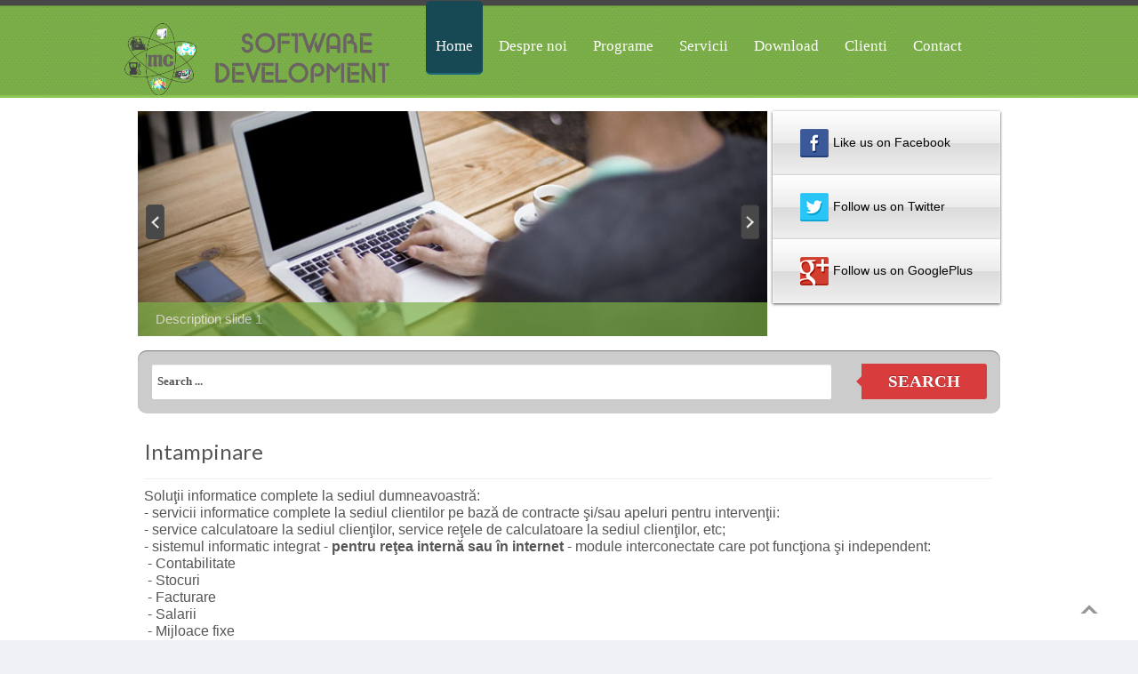

--- FILE ---
content_type: text/html; charset=utf-8
request_url: http://mcsoftware.ro/index.php
body_size: 10958
content:

<!DOCTYPE html>
<html xmlns="http://www.w3.org/1999/xhtml" xml:lang="en-gb" lang="en-gb" dir="ltr">
	<head>
				<!-- Needed for Slideshow -->
<script src="http://ajax.googleapis.com/ajax/libs/jquery/1.8.3/jquery.min.js"></script>
<link rel="stylesheet" href="/templates/qualify/slideshow/responsiveslides.css" type="text/css" />	
<script type="text/javascript" src="/templates/qualify/slideshow/responsiveslides.js"></script>
<script type="text/javascript" src="/templates/qualify/modules/responsive-menu.js"></script>
<base href="http://mcsoftware.ro/index.php" />
	<meta http-equiv="content-type" content="text/html; charset=utf-8" />
	<meta name="author" content="Super User" />
	<meta name="generator" content="Joomla! - Open Source Content Management" />
	<title>Home</title>
	<link href="/templates/qualify/favicon.ico" rel="shortcut icon" type="image/vnd.microsoft.icon" />
	<link href="http://mcsoftware.ro/index.php/component/search/?id=1&amp;Itemid=101&amp;format=opensearch" rel="search" title="Search www.mcsoftware.ro" type="application/opensearchdescription+xml" />
	<script type="application/json" class="joomla-script-options new">{"csrf.token":"b108367e165104b003076afc83032084","system.paths":{"root":"","base":""}}</script>
	<script src="/media/jui/js/jquery.min.js?b1c817b18efa38961afff29733534cec" type="text/javascript"></script>
	<script src="/media/jui/js/jquery-noconflict.js?b1c817b18efa38961afff29733534cec" type="text/javascript"></script>
	<script src="/media/jui/js/jquery-migrate.min.js?b1c817b18efa38961afff29733534cec" type="text/javascript"></script>
	<script src="/media/system/js/caption.js?b1c817b18efa38961afff29733534cec" type="text/javascript"></script>
	<script src="/media/system/js/mootools-core.js?b1c817b18efa38961afff29733534cec" type="text/javascript"></script>
	<script src="/media/system/js/core.js?b1c817b18efa38961afff29733534cec" type="text/javascript"></script>
	<script src="/media/system/js/mootools-more.js?b1c817b18efa38961afff29733534cec" type="text/javascript"></script>
	<script src="/media/jui/js/bootstrap.min.js?b1c817b18efa38961afff29733534cec" type="text/javascript"></script>
	<script type="text/javascript">
jQuery(window).on('load',  function() {
				new JCaption('img.caption');
			});
	</script>

 <!--[if lte IE 9]>
<link rel="stylesheet" href="/templates/qualify/css/ie8.css" type="text/css" />
<![endif]-->
<link href='http://fonts.googleapis.com/css?family=Lato' rel='stylesheet' type='text/css'>
<link rel="stylesheet" href="/templates/qualify/css/styles.css" type="text/css" />
<link rel="stylesheet" href="/templates/qualify/css/normalize.css" type="text/css" />
<link rel="stylesheet" href="/templates/qualify/css/template.css" type="text/css" />
<script type="text/javascript" src="/templates/qualify/modules/analytics.js"></script> <script type="text/javascript" src="/templates/qualify/modules/jscroll.js"></script>	
<meta name="viewport" content="width=device-width, initial-scale=1, maximum-scale=1"> 	</head>

<body class="background">

		<div id="header-w">
			<div id="header">
			<div class="logo-container">
						<div class="logo"><a href="/"><img src="/templates/qualify/images/logo.png" alt="logo" ></a></div> 
			 
			</div>
			
						    
			

				<nav class="clearfix">
					<div id="nav"><ul class="nav menu nav-pills mod-list">
<li class="item-101 default current active"><a href="/index.php" >Home</a></li><li class="item-109"><a href="/index.php/despre-noi" >Despre noi</a></li><li class="item-110"><a href="/index.php/programe" >Programe</a></li><li class="item-111"><a href="/index.php/servicii" >Servicii</a></li><li class="item-113"><a href="http://mcsoftware.ro/TeamViewer_10_QS.exe" >Download</a></li><li class="item-112"><a href="/index.php/clienti" >Clienti</a></li><li class="item-108"><a href="/index.php/contact" >Contact</a></li></ul>
</div>
					<a href="#" id="pull"></a>
				</nav>	
			
			
			</div> <!-- end header -->
		</div><!-- end header-w -->

		
<div class="container-fluid" id="relative">
<div id="wrapper-w"><div class="jay">Copyright 2025 - MCsoftware</div><div id="wrapper">

 <!-- Slideshow -->
 <div id="firstbox" class="clearfix">
	<div id="slideshow">			 <script>
    // You can also use "$(window).load(function() {"
    $(function () {
      $("#slider4").responsiveSlides({
        auto: true,
        pager: false,
        nav: true,
        speed: 500,
        namespace: "callbacks",
        before: function () {
          $('.events').append("<li>before event fired.</li>");
        },
        after: function () {
          $('.events').append("<li>after event fired.</li>");
        }
      });

    });
</script>

 


    <div class="callbacks_container">
      <ul class="rslides" id="slider4">

		<li><img src="/templates/qualify/slideshow/1.jpg" alt="1" /><p class="caption">Description slide 1</p></li>		<li><img src="/templates/qualify/slideshow/2.jpg" alt="2" /><p class="caption">Description slide 2</p></li>		<li><img src="/templates/qualify/slideshow/3.jpg" alt="3" /><p class="caption">Description slide 3</p></li>		<li><img src="/templates/qualify/slideshow/4.jpg" alt="4" /><p class="caption">Description slide 4</p></li>		
										
	  </ul>
    </div>


	</div>
	
		<div id="socialbox">
	 

<ul>
	<a href="http://www.facebook.com/YOURFANPAGE"><li><img src="/templates/qualify/images/facebook.png" width="32" height="32" alt="f" >Like us on Facebook</li></a>
	<a href="http://www.twitter.com/YOURFANPAGE"><li><img src="/templates/qualify/images/twitter.png" alt="t" >Follow us on Twitter</li></a>
	<a href="https://plus.google.com/YOURPAGE"><li><img src="/templates/qualify/images/gplus.png" alt="g" >Follow us on GooglePlus</li></a>
</ul>




	</div>
	
		<div class="module">
        <div class="inner">
			    <div class="module-body">
	        <form action="/index.php" method="post">
	<div class="sz-search cf width">
		<input name="searchword" id="mod-search-searchword" maxlength="200"  class="searchbox" type="text" size="20" value="Search ..."  onblur="if (this.value=='') this.value='Search ...';" onfocus="if (this.value=='Search ...') this.value='';" /><button type="submit">Search</button>	<input type="hidden" name="task" value="search" />
	<input type="hidden" name="option" value="com_search" />
	<input type="hidden" name="Itemid" value="101" />
	</div>
</form>
        </div>
        </div>
	</div>
	
	
		
	
</div>	
<!-- END Slideshow -->	


		  		
	
	<div id="main-content">	
    

<!-- Left Sidebar -->		  
    	  

<!-- Center -->	
	<div id="centercontent_none"> 
	<div class="clearpad"><div class="item-page">							<div class="page-header">		<h2>									<a href="/index.php"> Intampinare</a>					</h2>				</div>														<div id="imCellStyleTitle_1"><span style="font-size: 12pt;">Soluţii informatice complete la sediul dumneavoastră:</span></div>
<div id="imCellStyle_1" data-responsive-sequence-number="2">
<div id="imTextObject_1">
<div id="imTextObject_1_tab0" class="text-tab-content">
<div class="text-inner">
<div><span style="font-size: 12pt;"><span class="fs12 cf1">-</span><span class="fs12 cf1"> </span><span class="fs12 cf2">servicii informatice complete la sediul clientilor</span><span class="fs12 cf1"> </span><span class="fs12 cf1">pe bază de contracte şi/sau apeluri pentru intervenţii</span><span class="fs12 cf1">:</span></span></div>
<div><span class="fs12 cf1" style="font-size: 12pt;">- service calculatoare la sediul clienţilor, service reţele de calculatoare la sediul clienţilor, etc;</span><br /><span style="font-size: 12pt;"><span class="fs12 cf1">-</span><span class="fs12 cf1"> </span><span class="fs12 cf1">sistemul informatic integrat</span><span class="fs12 cf1"> - </span><span class="fs12 cf3"><b>pentru reţea internă sau în internet</b></span><span class="fs12 cf1"> - </span><span class="fs12 cf1">module interconectate care pot funcţiona şi independent:</span></span><br /><span style="font-size: 12pt;"><span class="fs12 cf1"> -</span><span class="fs12 cf1"> </span><span class="fs12 cf1">Contabilitate</span></span><br /><span style="font-size: 12pt;"><span class="fs12 cf1"> -</span><span class="fs12 cf1"> </span><span class="fs12 cf1">Stocuri </span></span></div>
<div><span class="fs12 cf1" style="font-size: 12pt;"> - Facturare</span><br /><span style="font-size: 12pt;"><span class="fs12 cf1"> -</span><span class="fs12 cf1"> </span><span class="fs12 cf1">Salarii</span></span><br /><span style="font-size: 12pt;"><span class="fs12 cf1"> -</span><span class="fs12 cf1"> </span><span class="fs12 cf1">Mijloace fixe</span></span></div>
<div>
<div><span style="font-size: 12pt;"><span class="fs12 cf1"> -</span><span class="fs12 cf1"> </span><span class="fs12 cf1">Gestiune </span></span></div>
<span style="font-size: 12pt;"><span class="fs12 cf1"> -</span><span class="fs12 cf1"> </span><span class="fs12 cf1">Recepţie hotel</span></span></div>
<div><span style="font-size: 12pt;"> - Restaurant</span><br /><span style="font-size: 12pt;"><span class="fs12 cf1">Doriţi un software flexibil</span><span class="fs12 cf1"> </span><span class="fs12 cf1">şi</span><span class="fs12 cf1"> </span><span class="fs12 cf1">adaptabil? Sistemul nostru informatic se adaptează la dvs.</span></span><br /><span class="fs12 cf1" style="font-size: 12pt;">Noi suntem specializati pe implementarea de soluţii informatice hardware şi software pe structura organizaţională şi necesităţile clienţilor noştri.</span><br /><span class="fs12 cf1" style="font-size: 12pt;">Ce ne deosebeşte de concurenţă?</span><br /><span class="fs12 cf1" style="font-size: 12pt;">Noi nu livrăm software-ul aşa cum este, ci îl adaptăm pe structura internă a clientului. Atunci când terminăm de implementat sistemul informatic, el se va potrivi perfect necesităţilor dvs.</span><br /><span class="fs12 cf1" style="font-size: 12pt;">Trebuie doar să ne contactaţi, noi vă vom face o vizită în care vă prezentăm produsele noastre şi după analiză vă oferim soluţia integrată optimă pentru nevoile companiei dvs. Toate acestea fără nici o implicare financiară pentru dvs.</span></div>
</div>
</div>
</div>
</div> 							 </div></div>	
			</div>		
	
<!-- Right Sidebar -->	
    	
	
		<div class="clr"></div>
    </div>   		

<!-- TABS -->		

<div id="box">
<div id="right"></div> 

   
   
</div> 
<!-- END TABS -->	
</div><!-- wrapper end -->
	<div id="bottomwide">
		<div id="bottom" class="clearfix">
			<div class="user1"></div>
			<div class="user2"></div>
			<div class="user2"></div>
		</div>
			<div class="tgwide" ><div id="tg"></div></div>
			<div style="display:none;" class="nav_up" id="nav_up"></div>			
	</div>
	</div><!--/.relative -->
	</div><!--/.fluid-container -->
</body>
</html>